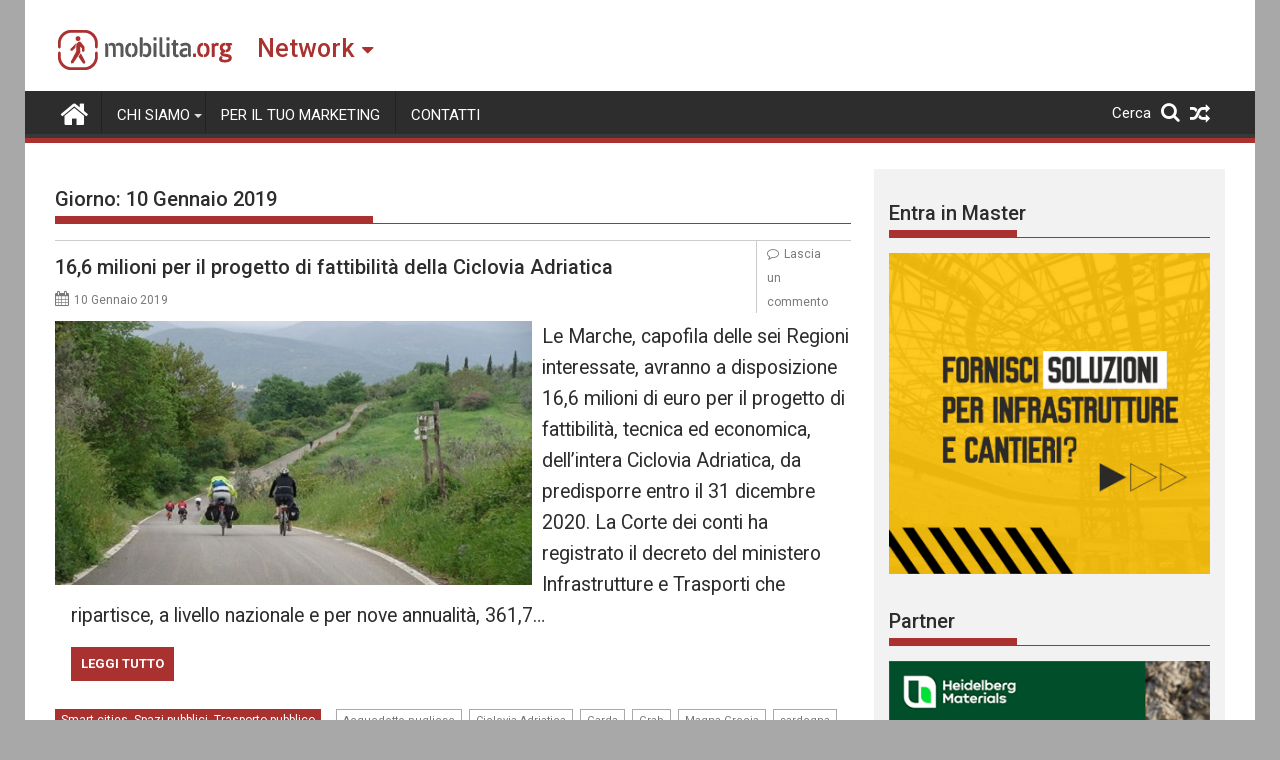

--- FILE ---
content_type: text/html; charset=UTF-8
request_url: https://mobilita.org/2019/01/10/
body_size: 17075
content:
<!DOCTYPE html><html lang="it-IT" itemscope itemtype="https://schema.org/WebSite">
        	<head>

		        <meta charset="UTF-8">
        <meta name="viewport" content="width=device-width, initial-scale=1">
        <link rel="profile" href="https://gmpg.org/xfn/11">
        <link rel="pingback" href="https://mobilita.org/xmlrpc.php">
        		<style type="text/css">
					.heateor_sss_button_instagram span.heateor_sss_svg,a.heateor_sss_instagram span{background:radial-gradient(circle at 30% 107%,#fdf497 0,#fdf497 5%,#fd5949 45%,#d6249f 60%,#285aeb 90%)}
											.heateor_sss_horizontal_sharing .heateor_sss_svg,.heateor_sss_standard_follow_icons_container .heateor_sss_svg{
							color: #fff;
						border-width: 0px;
			border-style: solid;
			border-color: transparent;
		}
					.heateor_sss_horizontal_sharing .heateorSssTCBackground{
				color:#666;
			}
					.heateor_sss_horizontal_sharing span.heateor_sss_svg:hover,.heateor_sss_standard_follow_icons_container span.heateor_sss_svg:hover{
						border-color: transparent;
		}
		.heateor_sss_vertical_sharing span.heateor_sss_svg,.heateor_sss_floating_follow_icons_container span.heateor_sss_svg{
							color: #fff;
						border-width: 0px;
			border-style: solid;
			border-color: transparent;
		}
				.heateor_sss_vertical_sharing .heateorSssTCBackground{
			color:#666;
		}
						.heateor_sss_vertical_sharing span.heateor_sss_svg:hover,.heateor_sss_floating_follow_icons_container span.heateor_sss_svg:hover{
						border-color: transparent;
		}
		@media screen and (max-width:783px) {.heateor_sss_vertical_sharing{display:none!important}}@media screen and (max-width:783px) {.heateor_sss_floating_follow_icons_container{display:none!important}}div.heateor_sss_mobile_footer{display:none;}@media screen and (max-width:783px){div.heateor_sss_bottom_sharing .heateorSssTCBackground{background-color:white}div.heateor_sss_bottom_sharing{width:100%!important;left:0!important;}div.heateor_sss_bottom_sharing a{width:11.111111111111% !important;}div.heateor_sss_bottom_sharing .heateor_sss_svg{width: 100% !important;}div.heateor_sss_bottom_sharing div.heateorSssTotalShareCount{font-size:1em!important;line-height:28px!important}div.heateor_sss_bottom_sharing div.heateorSssTotalShareText{font-size:.7em!important;line-height:0px!important}div.heateor_sss_mobile_footer{display:block;height:40px;}.heateor_sss_bottom_sharing{padding:0!important;display:block!important;width:auto!important;bottom:-2px!important;top: auto!important;}.heateor_sss_bottom_sharing .heateor_sss_square_count{line-height:inherit;}.heateor_sss_bottom_sharing .heateorSssSharingArrow{display:none;}.heateor_sss_bottom_sharing .heateorSssTCBackground{margin-right:1.1em!important}}		</style>
		<meta name='robots' content='noindex, follow' />

	<!-- This site is optimized with the Yoast SEO plugin v17.6 - https://yoast.com/wordpress/plugins/seo/ -->
	<title>10 Gennaio 2019 - Mobilita.org</title>
	<meta property="og:locale" content="it_IT" />
	<meta property="og:type" content="website" />
	<meta property="og:title" content="10 Gennaio 2019 - Mobilita.org" />
	<meta property="og:url" content="https://mobilita.org/2019/01/10/" />
	<meta property="og:site_name" content="Mobilita.org" />
	<meta name="twitter:card" content="summary_large_image" />
	<script type="application/ld+json" class="yoast-schema-graph">{"@context":"https://schema.org","@graph":[{"@type":"Organization","@id":"https://mobilita.org/#organization","name":"Mobilita.org","url":"https://mobilita.org/","sameAs":["https://www.facebook.com/mobilita.org"],"logo":{"@type":"ImageObject","@id":"https://mobilita.org/#logo","inLanguage":"it-IT","url":"https://mobilita.org/wp-content/uploads/2021/11/mobilita.logo_.png","contentUrl":"https://mobilita.org/wp-content/uploads/2021/11/mobilita.logo_.png","width":180,"height":50,"caption":"Mobilita.org"},"image":{"@id":"https://mobilita.org/#logo"}},{"@type":"WebSite","@id":"https://mobilita.org/#website","url":"https://mobilita.org/","name":"Mobilita.org","description":"Infrastrutture, progetti, mobilit\u00e0, smart cities, costruzioni","publisher":{"@id":"https://mobilita.org/#organization"},"potentialAction":[{"@type":"SearchAction","target":{"@type":"EntryPoint","urlTemplate":"https://mobilita.org/?s={search_term_string}"},"query-input":"required name=search_term_string"}],"inLanguage":"it-IT"},{"@type":"CollectionPage","@id":"https://mobilita.org/2019/01/10/#webpage","url":"https://mobilita.org/2019/01/10/","name":"10 Gennaio 2019 - Mobilita.org","isPartOf":{"@id":"https://mobilita.org/#website"},"breadcrumb":{"@id":"https://mobilita.org/2019/01/10/#breadcrumb"},"inLanguage":"it-IT","potentialAction":[{"@type":"ReadAction","target":["https://mobilita.org/2019/01/10/"]}]},{"@type":"BreadcrumbList","@id":"https://mobilita.org/2019/01/10/#breadcrumb","itemListElement":[{"@type":"ListItem","position":1,"name":"Home","item":"https://mobilita.org/"},{"@type":"ListItem","position":2,"name":"Archivi per 10 Gennaio 2019"}]}]}</script>
	<!-- / Yoast SEO plugin. -->


<link rel='dns-prefetch' href='//mobilita.org' />
<link rel='dns-prefetch' href='//www.googletagmanager.com' />
<link rel='dns-prefetch' href='//fonts.googleapis.com' />
<link rel='dns-prefetch' href='//s.w.org' />
<link rel='dns-prefetch' href='//pagead2.googlesyndication.com' />
<link rel="alternate" type="application/rss+xml" title="Mobilita.org &raquo; Feed" href="https://mobilita.org/feed/" />
<link rel="alternate" type="application/rss+xml" title="Mobilita.org &raquo; Feed dei commenti" href="https://mobilita.org/comments/feed/" />
		<script type="25e581e9ad426ebfc07ea710-text/javascript">
			window._wpemojiSettings = {"baseUrl":"https:\/\/s.w.org\/images\/core\/emoji\/13.1.0\/72x72\/","ext":".png","svgUrl":"https:\/\/s.w.org\/images\/core\/emoji\/13.1.0\/svg\/","svgExt":".svg","source":{"concatemoji":"https:\/\/mobilita.org\/wp-includes\/js\/wp-emoji-release.min.js?ver=5.8.2"}};
			!function(e,a,t){var n,r,o,i=a.createElement("canvas"),p=i.getContext&&i.getContext("2d");function s(e,t){var a=String.fromCharCode;p.clearRect(0,0,i.width,i.height),p.fillText(a.apply(this,e),0,0);e=i.toDataURL();return p.clearRect(0,0,i.width,i.height),p.fillText(a.apply(this,t),0,0),e===i.toDataURL()}function c(e){var t=a.createElement("script");t.src=e,t.defer=t.type="text/javascript",a.getElementsByTagName("head")[0].appendChild(t)}for(o=Array("flag","emoji"),t.supports={everything:!0,everythingExceptFlag:!0},r=0;r<o.length;r++)t.supports[o[r]]=function(e){if(!p||!p.fillText)return!1;switch(p.textBaseline="top",p.font="600 32px Arial",e){case"flag":return s([127987,65039,8205,9895,65039],[127987,65039,8203,9895,65039])?!1:!s([55356,56826,55356,56819],[55356,56826,8203,55356,56819])&&!s([55356,57332,56128,56423,56128,56418,56128,56421,56128,56430,56128,56423,56128,56447],[55356,57332,8203,56128,56423,8203,56128,56418,8203,56128,56421,8203,56128,56430,8203,56128,56423,8203,56128,56447]);case"emoji":return!s([10084,65039,8205,55357,56613],[10084,65039,8203,55357,56613])}return!1}(o[r]),t.supports.everything=t.supports.everything&&t.supports[o[r]],"flag"!==o[r]&&(t.supports.everythingExceptFlag=t.supports.everythingExceptFlag&&t.supports[o[r]]);t.supports.everythingExceptFlag=t.supports.everythingExceptFlag&&!t.supports.flag,t.DOMReady=!1,t.readyCallback=function(){t.DOMReady=!0},t.supports.everything||(n=function(){t.readyCallback()},a.addEventListener?(a.addEventListener("DOMContentLoaded",n,!1),e.addEventListener("load",n,!1)):(e.attachEvent("onload",n),a.attachEvent("onreadystatechange",function(){"complete"===a.readyState&&t.readyCallback()})),(n=t.source||{}).concatemoji?c(n.concatemoji):n.wpemoji&&n.twemoji&&(c(n.twemoji),c(n.wpemoji)))}(window,document,window._wpemojiSettings);
		</script>
		<style type="text/css">
img.wp-smiley,
img.emoji {
	display: inline !important;
	border: none !important;
	box-shadow: none !important;
	height: 1em !important;
	width: 1em !important;
	margin: 0 .07em !important;
	vertical-align: -0.1em !important;
	background: none !important;
	padding: 0 !important;
}
</style>
	<link rel='stylesheet' id='wp-block-library-css'  href='https://mobilita.org/wp-includes/css/dist/block-library/style.min.css?ver=5.8.2' type='text/css' media='all' />
<style id='wp-block-library-theme-inline-css' type='text/css'>
#start-resizable-editor-section{display:none}.wp-block-audio figcaption{color:#555;font-size:13px;text-align:center}.is-dark-theme .wp-block-audio figcaption{color:hsla(0,0%,100%,.65)}.wp-block-code{font-family:Menlo,Consolas,monaco,monospace;color:#1e1e1e;padding:.8em 1em;border:1px solid #ddd;border-radius:4px}.wp-block-embed figcaption{color:#555;font-size:13px;text-align:center}.is-dark-theme .wp-block-embed figcaption{color:hsla(0,0%,100%,.65)}.blocks-gallery-caption{color:#555;font-size:13px;text-align:center}.is-dark-theme .blocks-gallery-caption{color:hsla(0,0%,100%,.65)}.wp-block-image figcaption{color:#555;font-size:13px;text-align:center}.is-dark-theme .wp-block-image figcaption{color:hsla(0,0%,100%,.65)}.wp-block-pullquote{border-top:4px solid;border-bottom:4px solid;margin-bottom:1.75em;color:currentColor}.wp-block-pullquote__citation,.wp-block-pullquote cite,.wp-block-pullquote footer{color:currentColor;text-transform:uppercase;font-size:.8125em;font-style:normal}.wp-block-quote{border-left:.25em solid;margin:0 0 1.75em;padding-left:1em}.wp-block-quote cite,.wp-block-quote footer{color:currentColor;font-size:.8125em;position:relative;font-style:normal}.wp-block-quote.has-text-align-right{border-left:none;border-right:.25em solid;padding-left:0;padding-right:1em}.wp-block-quote.has-text-align-center{border:none;padding-left:0}.wp-block-quote.is-large,.wp-block-quote.is-style-large{border:none}.wp-block-search .wp-block-search__label{font-weight:700}.wp-block-group.has-background{padding:1.25em 2.375em;margin-top:0;margin-bottom:0}.wp-block-separator{border:none;border-bottom:2px solid;margin-left:auto;margin-right:auto;opacity:.4}.wp-block-separator:not(.is-style-wide):not(.is-style-dots){width:100px}.wp-block-separator.has-background:not(.is-style-dots){border-bottom:none;height:1px}.wp-block-separator.has-background:not(.is-style-wide):not(.is-style-dots){height:2px}.wp-block-table thead{border-bottom:3px solid}.wp-block-table tfoot{border-top:3px solid}.wp-block-table td,.wp-block-table th{padding:.5em;border:1px solid;word-break:normal}.wp-block-table figcaption{color:#555;font-size:13px;text-align:center}.is-dark-theme .wp-block-table figcaption{color:hsla(0,0%,100%,.65)}.wp-block-video figcaption{color:#555;font-size:13px;text-align:center}.is-dark-theme .wp-block-video figcaption{color:hsla(0,0%,100%,.65)}.wp-block-template-part.has-background{padding:1.25em 2.375em;margin-top:0;margin-bottom:0}#end-resizable-editor-section{display:none}
</style>
<link rel='stylesheet' id='better-recent-comments-css'  href='https://mobilita.org/wp-content/plugins/better-recent-comments/assets/css/better-recent-comments.min.css?ver=5.8.2' type='text/css' media='all' />
<link rel='stylesheet' id='catch-infinite-scroll-css'  href='https://mobilita.org/wp-content/plugins/catch-infinite-scroll/public/css/catch-infinite-scroll-public.css?ver=1.9' type='text/css' media='all' />
<link rel='stylesheet' id='wpos-magnific-style-css'  href='https://mobilita.org/wp-content/plugins/meta-slider-and-carousel-with-lightbox/assets/css/magnific-popup.css?ver=1.9' type='text/css' media='all' />
<link rel='stylesheet' id='wpos-slick-style-css'  href='https://mobilita.org/wp-content/plugins/meta-slider-and-carousel-with-lightbox/assets/css/slick.css?ver=1.9' type='text/css' media='all' />
<link rel='stylesheet' id='wp-igsp-public-css-css'  href='https://mobilita.org/wp-content/plugins/meta-slider-and-carousel-with-lightbox/assets/css/wp-igsp-public.css?ver=1.9' type='text/css' media='all' />
<link rel='stylesheet' id='mc4wp-form-basic-css'  href='https://mobilita.org/wp-content/plugins/mailchimp-for-wp/assets/css/form-basic.css?ver=4.9.21' type='text/css' media='all' />
<link rel='stylesheet' id='Roboto-css'  href='//fonts.googleapis.com/css?family=Roboto&#038;ver=5.8.2' type='text/css' media='all' />
<link rel='stylesheet' id='supermag-googleapis-css'  href='//fonts.googleapis.com/css?family=Oswald%3A300%2C400%2C700%7CRoboto%3A300italic%2C400%2C500%2C700&#038;ver=4.0.3' type='text/css' media='all' />
<link rel='stylesheet' id='bxslider-css'  href='https://mobilita.org/wp-content/themes/supermagpro/assets/library/bxslider/css/jquery.bxslider.min.css?ver=4.2.6' type='text/css' media='all' />
<link rel='stylesheet' id='mCustomScrollbar-css'  href='https://mobilita.org/wp-content/themes/supermagpro/assets/library/malihu-custom-scrollbar/jquery.mCustomScrollbar.min.css?ver=3.0.9' type='text/css' media='all' />
<link rel='stylesheet' id='font-awesome-css'  href='https://mobilita.org/wp-content/themes/supermagpro/assets/library/Font-Awesome/css/font-awesome.min.css?ver=4.7.0' type='text/css' media='all' />
<link rel='stylesheet' id='supermag-style-css'  href='https://mobilita.org/wp-content/themes/supermagpro/style.css?ver=1.2.3.3' type='text/css' media='all' />
<style id='supermag-style-inline-css' type='text/css'>

        .site-title,
        .site-title a{
            font-family: 'Roboto';
        }
        .site-description,
        .site-description a{
            font-family: 'Roboto';
        }
        .main-navigation .acmethemes-nav a{
            font-family: 'Roboto';
        }
        h1, h1 a,
        h2, h2 a,
        h3, h3 a,
        h4, h4 a,
        h5, h5 a,
        h6, h6 a {
            font-family: 'Roboto';
        }
        body, p {
            font-family: 'Roboto';
        }
        .site-title,
        .site-title a{
            color: #a93230;
        }
        .site-title:hover,
        .site-title a:hover{
            color: #2d2d2d;
        }
        .site-description,
        .site-description a{
            color: #7a7a7a;
        }
        h1, h1 a,
        h2, h2 a,
        h3, h3 a,
        h4, h4 a,
        h5, h5 a,
        h6, h6 a {
            color: #2d2d2d;
        }
         .entry-content p,.details{
            color: #2d2d2d;
        }
        .comment-form .form-submit input,
        .read-more,
        .bn-title,
        .home-icon.front_page_on,
        .slider-section .cat-links a,
        .gallery-carousel .mCSB_scrollTools .mCSB_dragger .mCSB_dragger_bar,
        #calendar_wrap #wp-calendar #today,
        #calendar_wrap #wp-calendar #today a,
        .wpcf7-form input.wpcf7-submit:hover,
        .breadcrumb{
            background: #a93230;
        }
         .breadcrumb::after {
            border-left: 5px solid #a93230;
        }
        .rtl .breadcrumb::after {
            border-right: 5px solid #a93230;
            border-left: medium none;
        }
         .header-wrapper #site-navigation{
            border-bottom: 5px solid #a93230;
        }
        .search-block input#menu-search,
        .widget_search input#s,
        .slicknav_btn.slicknav_open,
        .footer-wrapper .bn-title,
        .gallery-carousel  li:hover img,
        .page-numbers:hover,
        .page-numbers:focus, .page-numbers.current,
        .wpcf7-form input.wpcf7-submit{
            border: 1px solid #a93230;
        }
         .footer-wrapper .border{
            border-top: 1px solid #a93230;
        }
        .socials a:hover,
        .search-block #searchsubmit,
        .widget_search #searchsubmit,
        .slider-section .bx-controls-direction a,
        .sm-up:hover,
        .sm-tabs-title .single-tab-title.opened,
        .page-numbers,
        .wpcf7-form input.wpcf7-submit{
            color: #a93230;
        }
         .sm-tabs-title .single-tab-title.opened::after{
            border-color: #a93230 transparent;
        }
        .slicknav_btn.slicknav_open:before{
            background: none repeat scroll 0 0 #a93230;
            box-shadow: 0 6px 0 0 #a93230, 0 12px 0 0 #a93230;
        }
        .besides-slider .beside-post{
            border-bottom: 3px solid #a93230;
        }
        .widget-title,
            .footer-wrapper,
            .page-header .page-title,
            .single .entry-header .entry-title,
            .page .entry-header .entry-title
            {
            border-bottom: 1px solid #a93230;
        }
        .footer-wrapper .bn-title:before,
        .widget-title:before,
            .page-header .page-title:before,
            .single .entry-header .entry-title:before,
            .page .entry-header .entry-title:before
            {
            border-bottom: 7px solid #a93230;
        }
        .active img{
            border: 2px solid #a93230;
        }
        .comment-form .form-submit input:hover,
        .slider-section .cat-links a:hover,
        .read-more:hover,
        .slider-section .bx-controls-direction a,
        .sm-up-container,
        .gallery-carousel .mCSB_container{
            background:#3d3d3d;
        }
        .gallery-carousel  li img {
            border:1px solid #3d3d3d;
        }
        .entry-content a{
            color: #2d2d2d;
        }
        a:hover,
        .nav-links a:hover,
        #supermag-breadcrumbs a:hover,
        .bn-content a:hover,
        .slider-section .slide-title:hover,
        .feature-side-slider .post-title a:hover,
        .slider-feature-wrap a:hover,
        .feature-side-slider .beside-post:hover .beside-caption a,
        .featured-desc a:hover h4,
        .featured-desc .above-entry-meta span:hover{
            color: #a93230;
        }
        .nav-links .nav-previous a:hover, .nav-links .nav-next a:hover{
            border-top: 1px solid #a93230;
        }
         .posted-on a,
         .posted-on i,
        .author.vcard a,
        .author.vcard i,
        .comments-link a,
        .comments-link i,
        .edit-link a,
        .edit-link i,
        .cat-links a,
        .cat-links i,
        .tags-links a,
        .tags-links i,
        .byline a,
        .byline i{
            color: #7a7a7a;
        }
        .posted-on:hover i,
        .posted-on:hover a,
        .author.vcard:hover,
        .author.vcard:hover a,
        .author.vcard:hover i,
        .comments-link:hover a,
        .comments-link:hover i,
        .cat-links:hover a,
        .cat-links:hover i,
        .edit-link:hover a,
        .edit-link:hover i,
        .tags-links:hover a,
        .tags-links:hover i,
        .byline:hover a,
        .byline:hover i
        {
            color: #a93230;
        }
        .top-header-section,
        .top-header-section .wrapper{
            background: #2d2d2d;
        }
        .header-wrapper,
        .no-header-bn {
            background: #ffffff;
        }
        .header-wrapper #site-navigation,
        .header-wrapper .supermag_mega_menu.menu .mega-sub-menu li.menu-item-inner-mega .supermag-mega-menu-cat-wrap a,
        .header-wrapper .supermag_mega_menu.menu .mega-sub-menu li.menu-item a,
        .mega-sub-menu .supermag-mega-menu-cat-wrap,
        .header-wrapper ul.sub-menu.mega-sub-menu,
        .slicknav_btn,
        .header-wrapper .main-navigation .slicknav_nav ul.sub-menu,
        .header-wrapper .main-navigation ul ul.sub-menu li,
        .header-wrapper .supermag_mega_menu.menu .mega-sub-menu li.menu-item-inner-mega .supermag-mega-menu-cat-wrap a{
            background: #2d2d2d;
        }
        .header-wrapper .menu > li.current-menu-item > a,
        .header-wrapper .menu > li.current-menu-parent a,
        .header-wrapper .menu > li.current_page_parent a,
        .header-wrapper .menu > li.current_page_ancestor a,
        .header-wrapper .menu > li.current-menu-item > a:before,
        .header-wrapper .menu > li.current-menu-parent > a:before,
        .header-wrapper .menu > li.current_page_parent > a:before,
        .header-wrapper .menu > li.current_page_ancestor > a:before{
            background: #4db2ec;
        }
        .slicknav_nav li:hover > a,
        .slicknav_nav li.current-menu-ancestor  a,
        .slicknav_nav li.current-menu-item  > a,
        .slicknav_nav li.current_page_item a,
        .slicknav_nav li.current_page_item .slicknav_item span,
        .mega-sub-menu .mega-active-cat{
            color: #4db2ec;
        }
        .supermag-mega-menu-con-wrap,
        .header-wrapper .menu li:hover > a,
        .header-wrapper .supermag_mega_menu.menu .mega-sub-menu li.menu-item-inner-mega .supermag-mega-menu-cat-wrap a.mega-active-cat{
            background: #4db2ec;
        }
        .supermag_mega_menu .header-wrapper .main-navigation ul ul.sub-menu li:hover > a,
        .icon-menu:hover,
        .header-wrapper .supermag_mega_menu.menu .mega-sub-menu li.menu-item a:hover,
        .slicknav_nav li .slicknav_item:hover a{
            color:#4db2ec;
        }
        @media screen and (max-width:992px){
            .supermag-mega-menu-con-wrap,
            .header-wrapper .supermag_mega_menu.menu .mega-sub-menu li.menu-item-inner-mega .supermag-mega-menu-cat-wrap a.mega-active-cat{
                background:#2d2d2d;
            }
        }
        @media screen and (max-width:639px){
            .mega-sub-menu .menu-post-block h2 a:hover {
                color: #4db2ec;
            }
        }
       .header-wrapper .menu li a{
            color: #FFFFFF;
        }
       .header-wrapper #site-navigation{
            box-shadow: -1px -5px 0 -1px #393939 inset;
        }
       #supermag-breadcrumbs{
            background: #f2f2f2;
        }
       .secondary-sidebar .widget-area.sidebar{
            background: #f2f2f2;
        }
       .footer-wrapper,
       .wrapper.footer-wrapper{
            background: #2d2d2d;
        }
       .footer-wrapper .widget-title,
        .footer-wrapper h1, .footer-wrapper h1 a,
        .footer-wrapper h2, .footer-wrapper h2 a,
        .footer-wrapper h3, .footer-wrapper h3 a,
        .footer-wrapper h4, .footer-wrapper h4 a,
        .footer-wrapper h5, .footer-wrapper h5 a,
        .footer-wrapper h6, .footer-wrapper h6 a{
            color: #ffffff;
        }
       .footer-wrapper,
        .footer-wrapper .featured-desc .above-entry-meta,
        .footer-wrapper .entry-content p,.footer-wrapper .details{
            color: #ffffff;
        }
       .footer-wrapper a,
         .footer-wrapper .featured-desc .above-entry-meta i{
             color: #ffffff;
         }
       .footer-wrapper a:hover,
        .footer-sidebar .featured-desc .above-entry-meta a:hover {
            color: #4db2ec;
        }
                    .cat-links .at-cat-item-3{
                    background: #a93230!important;
                    color : #fff!important;
                    }
                    
                    .cat-links .at-cat-item-3:hover{
                    background: #2d2d2d!important;
                    color : #fff!important;
                    }
                    
                    .cat-links .at-cat-item-4{
                    background: #a93230!important;
                    color : #fff!important;
                    }
                    
                    .cat-links .at-cat-item-4:hover{
                    background: #2d2d2d!important;
                    color : #fff!important;
                    }
                    
                    .cat-links .at-cat-item-6{
                    background: #a93230!important;
                    color : #fff!important;
                    }
                    
                    .at-cat-color-wrap-6 .widget-title::before,
                    body.category-6 .page-header .page-title::before
                    {
                     border-bottom: 7px solid #a93230;
                    }
                    
                    .at-cat-color-wrap-6 .widget-title,
                     body.category-6 .page-header .page-title
                    {
                     border-bottom: 1px solid #a93230;
                    }
                    .cat-links .at-cat-item-6:hover{
                    background: #2d2d2d!important;
                    color : #fff!important;
                    }
                    
                    .cat-links .at-cat-item-7{
                    background: #a93230!important;
                    color : #fff!important;
                    }
                    
                    .cat-links .at-cat-item-7:hover{
                    background: #2d2d2d!important;
                    color : #fff!important;
                    }
                    
                    .cat-links .at-cat-item-8{
                    background: #a93230!important;
                    color : #fff!important;
                    }
                    
                    .at-cat-color-wrap-8 .widget-title::before,
                    body.category-8 .page-header .page-title::before
                    {
                     border-bottom: 7px solid #a93230;
                    }
                    
                    .at-cat-color-wrap-8 .widget-title,
                     body.category-8 .page-header .page-title
                    {
                     border-bottom: 1px solid #a93230;
                    }
                    .cat-links .at-cat-item-8:hover{
                    background: #2d2d2d!important;
                    color : #fff!important;
                    }
                    
                    .cat-links .at-cat-item-9{
                    background: #a93230!important;
                    color : #fff!important;
                    }
                    
                    .at-cat-color-wrap-9 .widget-title::before,
                    body.category-9 .page-header .page-title::before
                    {
                     border-bottom: 7px solid #a93230;
                    }
                    
                    .at-cat-color-wrap-9 .widget-title,
                     body.category-9 .page-header .page-title
                    {
                     border-bottom: 1px solid #a93230;
                    }
                    .cat-links .at-cat-item-9:hover{
                    background: #2d2d2d!important;
                    color : #fff!important;
                    }
                    
                    .cat-links .at-cat-item-10{
                    background: #a93230!important;
                    color : #fff!important;
                    }
                    
                    .at-cat-color-wrap-10 .widget-title::before,
                    body.category-10 .page-header .page-title::before
                    {
                     border-bottom: 7px solid #a93230;
                    }
                    
                    .at-cat-color-wrap-10 .widget-title,
                     body.category-10 .page-header .page-title
                    {
                     border-bottom: 1px solid #a93230;
                    }
                    .cat-links .at-cat-item-10:hover{
                    background: #2d2d2d!important;
                    color : #fff!important;
                    }
                    
                    .cat-links .at-cat-item-11{
                    background: #a93230!important;
                    color : #fff!important;
                    }
                    
                    .at-cat-color-wrap-11 .widget-title::before,
                    body.category-11 .page-header .page-title::before
                    {
                     border-bottom: 7px solid #a93230;
                    }
                    
                    .at-cat-color-wrap-11 .widget-title,
                     body.category-11 .page-header .page-title
                    {
                     border-bottom: 1px solid #a93230;
                    }
                    .cat-links .at-cat-item-11:hover{
                    background: #2d2d2d!important;
                    color : #fff!important;
                    }
                    
                    .cat-links .at-cat-item-12{
                    background: #a93230!important;
                    color : #fff!important;
                    }
                    
                    .at-cat-color-wrap-12 .widget-title::before,
                    body.category-12 .page-header .page-title::before
                    {
                     border-bottom: 7px solid #a93230;
                    }
                    
                    .at-cat-color-wrap-12 .widget-title,
                     body.category-12 .page-header .page-title
                    {
                     border-bottom: 1px solid #a93230;
                    }
                    .cat-links .at-cat-item-12:hover{
                    background: #2d2d2d!important;
                    color : #fff!important;
                    }
                    
                    .cat-links .at-cat-item-14{
                    background: #a93230!important;
                    color : #fff!important;
                    }
                    
                    .cat-links .at-cat-item-14:hover{
                    background: #2d2d2d!important;
                    color : #fff!important;
                    }
                    
                    .cat-links .at-cat-item-15{
                    background: #a93230!important;
                    color : #fff!important;
                    }
                    
                    .cat-links .at-cat-item-15:hover{
                    background: #2d2d2d!important;
                    color : #fff!important;
                    }
                    
                    .cat-links .at-cat-item-16{
                    background: #a93230!important;
                    color : #fff!important;
                    }
                    
                    .cat-links .at-cat-item-16:hover{
                    background: #2d2d2d!important;
                    color : #fff!important;
                    }
                    
                    .cat-links .at-cat-item-935{
                    background: #a93230!important;
                    color : #fff!important;
                    }
                    
                    .cat-links .at-cat-item-935:hover{
                    background: #2d2d2d!important;
                    color : #fff!important;
                    }
                    
                    .cat-links .at-cat-item-958{
                    background: #a93230!important;
                    color : #fff!important;
                    }
                    
                    .cat-links .at-cat-item-958:hover{
                    background: #2d2d2d!important;
                    color : #fff!important;
                    }
                    
                    .cat-links .at-cat-item-3473{
                    background: #a93230!important;
                    color : #fff!important;
                    }
                    
                    .cat-links .at-cat-item-3473:hover{
                    background: #2d2d2d!important;
                    color : #fff!important;
                    }
                    
                    .cat-links .at-cat-item-3474{
                    background: #a93230!important;
                    color : #fff!important;
                    }
                    
                    .cat-links .at-cat-item-3474:hover{
                    background: #2d2d2d!important;
                    color : #fff!important;
                    }
                    
                    .cat-links .at-cat-item-3475{
                    background: #a93230!important;
                    color : #fff!important;
                    }
                    
                    .cat-links .at-cat-item-3475:hover{
                    background: #2d2d2d!important;
                    color : #fff!important;
                    }
                    
                    .cat-links .at-cat-item-3476{
                    background: #a93230!important;
                    color : #fff!important;
                    }
                    
                    .cat-links .at-cat-item-3476:hover{
                    background: #2d2d2d!important;
                    color : #fff!important;
                    }
                    
                    .cat-links .at-cat-item-3477{
                    background: #a93230!important;
                    color : #fff!important;
                    }
                    
                    .cat-links .at-cat-item-3477:hover{
                    background: #2d2d2d!important;
                    color : #fff!important;
                    }
                    
                    .cat-links .at-cat-item-3478{
                    background: #a93230!important;
                    color : #fff!important;
                    }
                    
                    .cat-links .at-cat-item-3478:hover{
                    background: #2d2d2d!important;
                    color : #fff!important;
                    }
                    
                    .cat-links .at-cat-item-3479{
                    background: #a93230!important;
                    color : #fff!important;
                    }
                    
                    .cat-links .at-cat-item-3479:hover{
                    background: #2d2d2d!important;
                    color : #fff!important;
                    }
                    
                    .cat-links .at-cat-item-3480{
                    background: #a93230!important;
                    color : #fff!important;
                    }
                    
                    .cat-links .at-cat-item-3480:hover{
                    background: #2d2d2d!important;
                    color : #fff!important;
                    }
                    
                    .cat-links .at-cat-item-3481{
                    background: #a93230!important;
                    color : #fff!important;
                    }
                    
                    .cat-links .at-cat-item-3481:hover{
                    background: #2d2d2d!important;
                    color : #fff!important;
                    }
                    
                    .cat-links .at-cat-item-3507{
                    background: #a93230!important;
                    color : #fff!important;
                    }
                    
                    .cat-links .at-cat-item-3507:hover{
                    background: #2d2d2d!important;
                    color : #fff!important;
                    }
                    
</style>
<link rel='stylesheet' id='supermag-block-front-styles-css'  href='https://mobilita.org/wp-content/themes/supermagpro/acmethemes/gutenberg/gutenberg-front.css?ver=1.0' type='text/css' media='all' />
<link rel='stylesheet' id='heateor_sss_frontend_css-css'  href='https://mobilita.org/wp-content/plugins/sassy-social-share/public/css/sassy-social-share-public.css?ver=3.3.31' type='text/css' media='all' />
<link rel='stylesheet' id='heateor_sss_sharing_default_svg-css'  href='https://mobilita.org/wp-content/plugins/sassy-social-share/admin/css/sassy-social-share-svg.css?ver=3.3.31' type='text/css' media='all' />
<script type="25e581e9ad426ebfc07ea710-text/javascript" src='https://mobilita.org/wp-includes/js/jquery/jquery.min.js?ver=3.6.0' id='jquery-core-js'></script>
<script type="25e581e9ad426ebfc07ea710-text/javascript" src='https://mobilita.org/wp-includes/js/jquery/jquery-migrate.min.js?ver=3.3.2' id='jquery-migrate-js'></script>
<script type="25e581e9ad426ebfc07ea710-text/javascript" id='catch-infinite-scroll-js-extra'>
/* <![CDATA[ */
var selector = {"jetpack_enabled":"","image":"https:\/\/mobilita.org\/wp-content\/plugins\/catch-infinite-scroll\/image\/loader.gif","load_more_text":"Carica altri contenuti","finish_text":"Nessun altro contenuto da mostrare","event":"click","navigationSelector":"nav.navigation, nav#nav-below","nextSelector":"nav.navigation .nav-links a.next, nav.navigation .nav-links .nav-previous a, nav#nav-below .nav-previous a","contentSelector":"main","itemSelector":"article.status-publish","type":"post","theme":"supermagpro"};
/* ]]> */
</script>
<script type="25e581e9ad426ebfc07ea710-text/javascript" src='https://mobilita.org/wp-content/plugins/catch-infinite-scroll/public/js/catch-infinite-scroll-public.js?ver=1.9' id='catch-infinite-scroll-js'></script>
<!--[if lt IE 9]>
<script type='text/javascript' src='https://mobilita.org/wp-content/themes/supermagpro/assets/library/html5shiv/html5shiv.min.js?ver=3.7.3' id='html5shiv-js'></script>
<![endif]-->
<!--[if lt IE 9]>
<script type='text/javascript' src='https://mobilita.org/wp-content/themes/supermagpro/assets/library/respond/respond.min.js?ver=1.4.2' id='respond-js'></script>
<![endif]-->

<!-- Google Analytics snippet added by Site Kit -->
<script type="25e581e9ad426ebfc07ea710-text/javascript" src='https://www.googletagmanager.com/gtag/js?id=UA-61531057-1' id='google_gtagjs-js' async></script>
<script type="25e581e9ad426ebfc07ea710-text/javascript" id='google_gtagjs-js-after'>
window.dataLayer = window.dataLayer || [];function gtag(){dataLayer.push(arguments);}
gtag('set', 'linker', {"domains":["mobilita.org"]} );
gtag("js", new Date());
gtag("set", "developer_id.dZTNiMT", true);
gtag("config", "UA-61531057-1", {"anonymize_ip":true});
gtag("config", "G-J9TMXDDM84");
</script>

<!-- End Google Analytics snippet added by Site Kit -->

<!-- OG: 3.1.3 -->
<meta property="og:image" content="https://mobilita.org/wp-content/uploads/2021/11/favicon-mobilita.png" /><meta property="og:type" content="website" /><meta property="og:locale" content="it_IT" /><meta property="og:site_name" content="Mobilita.org" /><meta property="og:url" content="https://mobilita.org/2019/01/10/" /><meta property="og:title" content="10 Gennaio 2019 &#8211; Mobilita.org" />

<meta property="twitter:partner" content="ogwp" /><meta property="twitter:title" content="10 Gennaio 2019 &#8211; Mobilita.org" /><meta property="twitter:url" content="https://mobilita.org/2019/01/10/" />
<meta itemprop="image" content="https://mobilita.org/wp-content/uploads/2021/11/favicon-mobilita.png" /><meta itemprop="name" content="10 Gennaio 2019 &#8211; Mobilita.org" /><meta itemprop="headline" content="10 Gennaio 2019 &#8211; Mobilita.org" />
<!-- /OG -->

<link rel="https://api.w.org/" href="https://mobilita.org/wp-json/" /><link rel="EditURI" type="application/rsd+xml" title="RSD" href="https://mobilita.org/xmlrpc.php?rsd" />
<link rel="wlwmanifest" type="application/wlwmanifest+xml" href="https://mobilita.org/wp-includes/wlwmanifest.xml" /> 
<meta name="generator" content="WordPress 5.8.2" />
<meta name="generator" content="Site Kit by Google 1.46.0" />
<!-- Google AdSense snippet added by Site Kit -->
<meta name="google-adsense-platform-account" content="ca-host-pub-2644536267352236">
<meta name="google-adsense-platform-domain" content="sitekit.withgoogle.com">
<!-- End Google AdSense snippet added by Site Kit -->

<!-- Google AdSense snippet added by Site Kit -->
<script src="https://pagead2.googlesyndication.com/pagead/js/adsbygoogle.js?client=ca-pub-6527658034949926" crossorigin="anonymous" type="25e581e9ad426ebfc07ea710-text/javascript"></script>

<!-- End Google AdSense snippet added by Site Kit -->

<script type="25e581e9ad426ebfc07ea710-text/javascript" src='https://mobilita.org/wp-content/uploads/custom-css-js/51225.js?v=4214'></script>

<script type="25e581e9ad426ebfc07ea710-text/javascript" src='https://mobilita.org/wp-content/uploads/custom-css-js/51222.js?v=9699'></script>

<link rel='stylesheet' id='51251.css-css'  href='https://mobilita.org/wp-content/uploads/custom-css-js/51251.css?v=6913' type="text/css" media='all' />

<script type="25e581e9ad426ebfc07ea710-text/javascript" src='https://mobilita.org/wp-content/uploads/custom-css-js/51220.js?v=9761'></script>
<!-- start Simple Custom CSS and JS -->
<script type="25e581e9ad426ebfc07ea710-text/javascript">
var $=jQuery;

$(function(){
	$(".comment-form-url").html('<br><br>');
	$("#comment").prop("placeholder","Commento");
});

</script>
<!-- end Simple Custom CSS and JS -->

<link rel='stylesheet' id='51260.css-css'  href='https://mobilita.org/wp-content/uploads/custom-css-js/51260.css?v=5870' type="text/css" media='all' />
<!-- start Simple Custom CSS and JS -->
<style type="text/css">
 /* asdasd  */
</style>
<!-- end Simple Custom CSS and JS -->
<!-- start Simple Custom CSS and JS -->
<style type="text/css">
.site-footer .textwidget a{
	text-decoration: none !important;
}
</style>
<!-- end Simple Custom CSS and JS -->

<link rel='stylesheet' id='51539.css-css'  href='https://mobilita.org/wp-content/uploads/custom-css-js/51539.css?v=2958' type="text/css" media='all' />

<link rel='stylesheet' id='51449.css-css'  href='https://mobilita.org/wp-content/uploads/custom-css-js/51449.css?v=5960' type="text/css" media='all' />

<link rel='stylesheet' id='51440.css-css'  href='https://mobilita.org/wp-content/uploads/custom-css-js/51440.css?v=9811' type="text/css" media='all' />

<link rel='stylesheet' id='51419.css-css'  href='https://mobilita.org/wp-content/uploads/custom-css-js/51419.css?v=3396' type="text/css" media='all' />

<link rel='stylesheet' id='51413.css-css'  href='https://mobilita.org/wp-content/uploads/custom-css-js/51413.css?v=6756' type="text/css" media='all' />

<link rel='stylesheet' id='51406.css-css'  href='https://mobilita.org/wp-content/uploads/custom-css-js/51406.css?v=7003' type="text/css" media='all' />

<link rel='stylesheet' id='51366.css-css'  href='https://mobilita.org/wp-content/uploads/custom-css-js/51366.css?v=7815' type="text/css" media='all' />

<link rel='stylesheet' id='51345.css-css'  href='https://mobilita.org/wp-content/uploads/custom-css-js/51345.css?v=2798' type="text/css" media='all' />

<link rel='stylesheet' id='51289.css-css'  href='https://mobilita.org/wp-content/uploads/custom-css-js/51289.css?v=4457' type="text/css" media='all' />

<link rel='stylesheet' id='51280.css-css'  href='https://mobilita.org/wp-content/uploads/custom-css-js/51280.css?v=1375' type="text/css" media='all' />

<link rel='stylesheet' id='51274.css-css'  href='https://mobilita.org/wp-content/uploads/custom-css-js/51274.css?v=7519' type="text/css" media='all' />

<link rel='stylesheet' id='51271.css-css'  href='https://mobilita.org/wp-content/uploads/custom-css-js/51271.css?v=708' type="text/css" media='all' />

<link rel='stylesheet' id='51262.css-css'  href='https://mobilita.org/wp-content/uploads/custom-css-js/51262.css?v=3343' type="text/css" media='all' />

<link rel='stylesheet' id='51253.css-css'  href='https://mobilita.org/wp-content/uploads/custom-css-js/51253.css?v=2712' type="text/css" media='all' />

<link rel='stylesheet' id='51229.css-css'  href='https://mobilita.org/wp-content/uploads/custom-css-js/51229.css?v=3425' type="text/css" media='all' />

<link rel='stylesheet' id='47050.css-css'  href='https://mobilita.org/wp-content/uploads/custom-css-js/47050.css?v=4164' type="text/css" media='all' />

<link rel='stylesheet' id='46997.css-css'  href='https://mobilita.org/wp-content/uploads/custom-css-js/46997.css?v=9129' type="text/css" media='all' />

<link rel='stylesheet' id='46848.css-css'  href='https://mobilita.org/wp-content/uploads/custom-css-js/46848.css?v=3224' type="text/css" media='all' />

<link rel='stylesheet' id='46845.css-css'  href='https://mobilita.org/wp-content/uploads/custom-css-js/46845.css?v=2865' type="text/css" media='all' />

<link rel='stylesheet' id='46844.css-css'  href='https://mobilita.org/wp-content/uploads/custom-css-js/46844.css?v=6173' type="text/css" media='all' />

<link rel='stylesheet' id='46843.css-css'  href='https://mobilita.org/wp-content/uploads/custom-css-js/46843.css?v=2218' type="text/css" media='all' />

<link rel='stylesheet' id='46842.css-css'  href='https://mobilita.org/wp-content/uploads/custom-css-js/46842.css?v=4672' type="text/css" media='all' />

<link rel='stylesheet' id='46840.css-css'  href='https://mobilita.org/wp-content/uploads/custom-css-js/46840.css?v=4495' type="text/css" media='all' />

<link rel='stylesheet' id='46839.css-css'  href='https://mobilita.org/wp-content/uploads/custom-css-js/46839.css?v=6459' type="text/css" media='all' />

<link rel='stylesheet' id='46838.css-css'  href='https://mobilita.org/wp-content/uploads/custom-css-js/46838.css?v=8517' type="text/css" media='all' />

<script type="25e581e9ad426ebfc07ea710-text/javascript" src='https://mobilita.org/wp-content/uploads/custom-css-js/51184.js?v=549'></script>

<script type="25e581e9ad426ebfc07ea710-text/javascript" src='https://mobilita.org/wp-content/uploads/custom-css-js/51183.js?v=4843'></script>
<link href="https://cdnjs.cloudflare.com/ajax/libs/font-awesome/5.15.1/css/all.min.css" crossorigin="anonymous"><link rel="icon" href="https://mobilita.org/wp-content/uploads/2021/11/favicon-mobilita.png" sizes="32x32" />
<link rel="icon" href="https://mobilita.org/wp-content/uploads/2021/11/favicon-mobilita.png" sizes="192x192" />
<link rel="apple-touch-icon" href="https://mobilita.org/wp-content/uploads/2021/11/favicon-mobilita.png" />
<meta name="msapplication-TileImage" content="https://mobilita.org/wp-content/uploads/2021/11/favicon-mobilita.png" />
<style id="wpforms-css-vars-root">
				:root {
					--wpforms-field-border-radius: 3px;
--wpforms-field-border-style: solid;
--wpforms-field-border-size: 1px;
--wpforms-field-background-color: #ffffff;
--wpforms-field-border-color: rgba( 0, 0, 0, 0.25 );
--wpforms-field-border-color-spare: rgba( 0, 0, 0, 0.25 );
--wpforms-field-text-color: rgba( 0, 0, 0, 0.7 );
--wpforms-field-menu-color: #ffffff;
--wpforms-label-color: rgba( 0, 0, 0, 0.85 );
--wpforms-label-sublabel-color: rgba( 0, 0, 0, 0.55 );
--wpforms-label-error-color: #d63637;
--wpforms-button-border-radius: 3px;
--wpforms-button-border-style: none;
--wpforms-button-border-size: 1px;
--wpforms-button-background-color: #066aab;
--wpforms-button-border-color: #066aab;
--wpforms-button-text-color: #ffffff;
--wpforms-page-break-color: #066aab;
--wpforms-background-image: none;
--wpforms-background-position: center center;
--wpforms-background-repeat: no-repeat;
--wpforms-background-size: cover;
--wpforms-background-width: 100px;
--wpforms-background-height: 100px;
--wpforms-background-color: rgba( 0, 0, 0, 0 );
--wpforms-background-url: none;
--wpforms-container-padding: 0px;
--wpforms-container-border-style: none;
--wpforms-container-border-width: 1px;
--wpforms-container-border-color: #000000;
--wpforms-container-border-radius: 3px;
--wpforms-field-size-input-height: 43px;
--wpforms-field-size-input-spacing: 15px;
--wpforms-field-size-font-size: 16px;
--wpforms-field-size-line-height: 19px;
--wpforms-field-size-padding-h: 14px;
--wpforms-field-size-checkbox-size: 16px;
--wpforms-field-size-sublabel-spacing: 5px;
--wpforms-field-size-icon-size: 1;
--wpforms-label-size-font-size: 16px;
--wpforms-label-size-line-height: 19px;
--wpforms-label-size-sublabel-font-size: 14px;
--wpforms-label-size-sublabel-line-height: 17px;
--wpforms-button-size-font-size: 17px;
--wpforms-button-size-height: 41px;
--wpforms-button-size-padding-h: 15px;
--wpforms-button-size-margin-top: 10px;
--wpforms-container-shadow-size-box-shadow: none;

				}
			</style>
	</head>
<body class="archive date wp-custom-logo boxed-layout right-sidebar at-sticky-sidebar left-logo-right-ainfo group-blog">

        <div id="page" class="hfeed site">
            <a class="skip-link screen-reader-text" href="#content" title="link">Skip to content</a>
		        <header id="masthead" class="site-header">
            <div class="top-header-section clearfix">
                <div class="wrapper">
                     <div class="header-latest-posts float-left bn-title">mercoledì, Gennaio 28, 2026<div class='supermag-clock format-12'></div></div>                    <div class="right-header float-right">
                                            </div>
                </div>
            </div>
            <!-- .top-header-section -->
            <div class="header-wrapper clearfix">
                <div class="header-container">
	                
                    <div class="wrapper">
                        <div class="site-branding clearfix">
                                                        <div class="site-logo float-left">
                                <a href="https://mobilita.org/" class="custom-logo-link" rel="home"><img width="180" height="50" src="https://mobilita.org/wp-content/uploads/2021/02/mobilita.logo_.png" class="custom-logo" alt="Mobilita.org" /></a>                                        <p class="site-title">
                                            <a href="https://mobilita.org/" rel="home">Mobilita.org</a>
                                        </p>
                                                                    </div><!--site-logo-->
                                                        <div class="clearfix"></div>
                                                    </div>
                    </div>
	                                    <nav id="site-navigation" class="main-navigation  clearfix">
                        <div class="header-main-menu wrapper clearfix">
                                                            <div class="home-icon">
                                    <a href="https://mobilita.org/" title="Mobilita.org"><i class="fa fa-home"></i></a>
                                </div>
                                <div class="acmethemes-nav"><ul id="menu-menu-1" class="menu supermag_mega_menu"><li id="menu-item-93" class="menu-item menu-item-type-custom menu-item-object-custom menu-item-has-children menu-item-93"><a href="#">Chi siamo</a>
<ul class="sub-menu">
	<li id="menu-item-133" class="menu-item menu-item-type-post_type menu-item-object-page menu-item-133"><a href="https://mobilita.org/la-storia/">La storia</a></li>
	<li id="menu-item-94" class="menu-item menu-item-type-post_type menu-item-object-page menu-item-94"><a href="https://mobilita.org/chi-siamo/">Chi siamo</a></li>
</ul>
</li>
<li id="menu-item-22944" class="menu-item menu-item-type-post_type menu-item-object-page menu-item-22944"><a href="https://mobilita.org/pubblicita/">Per il tuo marketing</a></li>
<li id="menu-item-92" class="menu-item menu-item-type-post_type menu-item-object-page menu-item-92"><a href="https://mobilita.org/contatti/">Contatti</a></li>
</ul></div><div class="random-post">                                        <a title="How Do Current Events Affect the Transportation Industry?" href="https://mobilita.org/2022/02/01/how-do-current-events-affect-the-transportation-industry/">
                                            <i class="fa fa-random icon-menu"></i>
                                        </a>
                                        </div><a class="fa fa-search icon-menu search-icon-menu" href="#"></a><div class='menu-search-toggle'><div class='menu-search-inner'><div class="search-block">
    <form action="https://mobilita.org" class="searchform" id="searchform" method="get" role="search">
        <div>
            <label for="menu-search" class="screen-reader-text"></label>
                        <input type="text"  placeholder="Search"  id="menu-search" name="s" value="">
            <button class="fa fa-search" type="submit" id="searchsubmit"></button>
        </div>
    </form>
</div></div></div>                        </div>
                        <div class="responsive-slick-menu wrapper clearfix"></div>
                    </nav>
                    <!-- #site-navigation -->
	                                </div>
                <!-- .header-container -->
            </div>
            <!-- header-wrapper-->
        </header>
        <!-- #masthead -->
                <div class="wrapper content-wrapper clearfix">
            <div id="content" class="site-content">
        <div class='breadcrumbs init-animate clearfix'><span class='breadcrumb'>You are here</span><div id='supermag-breadcrumbs' class='clearfix'><div role="navigation" aria-label="Breadcrumbs" class="breadcrumb-trail breadcrumbs" itemprop="breadcrumb"><ul class="trail-items" itemscope itemtype="http://schema.org/BreadcrumbList"><meta name="numberOfItems" content="4" /><meta name="itemListOrder" content="Ascending" /><li itemprop="itemListElement" itemscope itemtype="http://schema.org/ListItem" class="trail-item trail-begin"><a href="https://mobilita.org/" rel="home" itemprop="item"><span itemprop="name">Home</span></a><meta itemprop="position" content="1" /></li><li itemprop="itemListElement" itemscope itemtype="http://schema.org/ListItem" class="trail-item"><a href="https://mobilita.org/2019/" itemprop="item"><span itemprop="name">2019</span></a><meta itemprop="position" content="2" /></li><li itemprop="itemListElement" itemscope itemtype="http://schema.org/ListItem" class="trail-item"><a href="https://mobilita.org/2019/01/" itemprop="item"><span itemprop="name">Gennaio</span></a><meta itemprop="position" content="3" /></li><li class="trail-item trail-end"><span><span>10</span></span></li></ul></div></div></div>	<div id="primary" class="content-area">
		<main id="main" class="site-main">
		
			<header class="page-header">
				<h1 class="page-title">Giorno: <span>10 Gennaio 2019</span></h1>			</header><!-- .page-header -->

			<article id="post-34051" class="post-34051 post type-post status-publish format-standard has-post-thumbnail hentry category-smart-cities category-spazi-pubblici category-trasporto-pubblico tag-acquedotto-pugliese tag-ciclovia-adriatica tag-garda tag-grab tag-magna-grecia tag-sardegna tag-sole tag-tirrenica tag-trieste-lignano-sabbiadoro tag-vento">
	<header class="entry-header">
		<h2 class="entry-title"><a href="https://mobilita.org/2019/01/10/166-milioni-per-il-progetto-di-fattibilita-della-ciclovia-adriatica/" rel="bookmark">16,6 milioni per il progetto di fattibilità della Ciclovia Adriatica</a></h2>			<div class="entry-meta">
				<span class="posted-on"><i class="fa fa-calendar"></i><a href="https://mobilita.org/2019/01/10/166-milioni-per-il-progetto-di-fattibilita-della-ciclovia-adriatica/" rel="bookmark"><time class="entry-date published updated" datetime="2019-01-10T16:23:06+01:00">10 Gennaio 2019</time></a></span>			</div><!-- .entry-meta -->
			</header><!-- .entry-header -->
			<div class="post-thumb">
			<a href="https://mobilita.org/2019/01/10/166-milioni-per-il-progetto-di-fattibilita-della-ciclovia-adriatica/" title="16,6 milioni per il progetto di fattibilità della Ciclovia Adriatica">
				<img width="660" height="365" src="https://mobilita.org/wp-content/uploads/2019/01/48679a1ffe3a86d8515a27746777036c_XL-660x365.jpg" class="attachment-medium size-medium wp-post-image" alt="" loading="lazy" />			</a>
		</div>
			<div class="entry-content ">
		<p>Le Marche, capofila delle sei Regioni interessate, avranno a disposizione 16,6 milioni di euro per il progetto di fattibilità, tecnica ed economica, dell’intera Ciclovia Adriatica, da predisporre entro il 31 dicembre 2020. La Corte dei conti ha registrato il decreto del ministero Infrastrutture e Trasporti che ripartisce, a livello nazionale e per nove annualità, 361,7&hellip;</p>
			<a class="read-more" href="https://mobilita.org/2019/01/10/166-milioni-per-il-progetto-di-fattibilita-della-ciclovia-adriatica/ ">
				Leggi tutto			</a>
			</div><!-- .entry-content -->
	    <footer class="entry-footer ">
		<span class="cat-links"><i class="fa fa-folder-o"></i><a href="https://mobilita.org/category/smart-cities/" rel="category tag">Smart cities</a>, <a href="https://mobilita.org/category/spazi-pubblici/" rel="category tag">Spazi pubblici</a>, <a href="https://mobilita.org/category/trasporto-pubblico/" rel="category tag">Trasporto pubblico</a></span><span class="tags-links"><i class="fa fa-tags"></i><a href="https://mobilita.org/tag/acquedotto-pugliese/" rel="tag">Acquedotto pugliese</a>, <a href="https://mobilita.org/tag/ciclovia-adriatica/" rel="tag">Ciclovia Adriatica</a>, <a href="https://mobilita.org/tag/garda/" rel="tag">Garda</a>, <a href="https://mobilita.org/tag/grab/" rel="tag">Grab</a>, <a href="https://mobilita.org/tag/magna-grecia/" rel="tag">Magna Grecia</a>, <a href="https://mobilita.org/tag/sardegna/" rel="tag">sardegna</a>, <a href="https://mobilita.org/tag/sole/" rel="tag">Sole</a>, <a href="https://mobilita.org/tag/tirrenica/" rel="tag">Tirrenica</a>, <a href="https://mobilita.org/tag/trieste-lignano-sabbiadoro/" rel="tag">Trieste-Lignano Sabbiadoro</a>, <a href="https://mobilita.org/tag/vento/" rel="tag">Vento</a></span><span class="comments-link"><i class="fa fa-comment-o"></i><a href="https://mobilita.org/2019/01/10/166-milioni-per-il-progetto-di-fattibilita-della-ciclovia-adriatica/#respond">Lascia un commento</a></span>    </footer><!-- .entry-footer -->
</article><!-- #post-## --><div class='clearfix'></div><article id="post-34047" class="post-34047 post type-post status-publish format-standard has-post-thumbnail hentry category-trasporto-pubblico tag-direttrice-adriatica tag-federconsumatori tag-trenitalia">
	<header class="entry-header">
		<h2 class="entry-title"><a href="https://mobilita.org/2019/01/10/treni-piu-veloci-sulla-direttrice-adriatica-gia-dalla-prossima-primavera/" rel="bookmark">Treni più veloci sulla direttrice Adriatica già dalla prossima primavera</a></h2>			<div class="entry-meta">
				<span class="posted-on"><i class="fa fa-calendar"></i><a href="https://mobilita.org/2019/01/10/treni-piu-veloci-sulla-direttrice-adriatica-gia-dalla-prossima-primavera/" rel="bookmark"><time class="entry-date published" datetime="2019-01-10T15:49:24+01:00">10 Gennaio 2019</time><time class="updated" datetime="2019-01-10T16:00:19+01:00">10 Gennaio 2019</time></a></span>			</div><!-- .entry-meta -->
			</header><!-- .entry-header -->
			<div class="post-thumb">
			<a href="https://mobilita.org/2019/01/10/treni-piu-veloci-sulla-direttrice-adriatica-gia-dalla-prossima-primavera/" title="Treni più veloci sulla direttrice Adriatica già dalla prossima primavera">
				<img width="660" height="365" src="https://mobilita.org/wp-content/uploads/2019/01/treno-660x365.jpeg" class="attachment-medium size-medium wp-post-image" alt="" loading="lazy" />			</a>
		</div>
			<div class="entry-content ">
		<p>Nella giornata di martedì 8 gennaio rappresentanti di Trenitalia e Federconsumatori si sono incontrati a Roma, nella sede centrale del Gruppo FS Italiane, per affrontare insieme alcune questioni che ruotano intorno al miglioramento dell’offerta ferroviaria lungo la Direttrice Adriatica. All’appuntamento, a cui ha partecipato anche il responsabile della mobilità della Regione Abruzzo, erano presenti dirigenti Trenitalia coordinati dal Direttore della Divisione&hellip;</p>
			<a class="read-more" href="https://mobilita.org/2019/01/10/treni-piu-veloci-sulla-direttrice-adriatica-gia-dalla-prossima-primavera/ ">
				Leggi tutto			</a>
			</div><!-- .entry-content -->
	    <footer class="entry-footer ">
		<span class="cat-links"><i class="fa fa-folder-o"></i><a href="https://mobilita.org/category/trasporto-pubblico/" rel="category tag">Trasporto pubblico</a></span><span class="tags-links"><i class="fa fa-tags"></i><a href="https://mobilita.org/tag/direttrice-adriatica/" rel="tag">direttrice Adriatica</a>, <a href="https://mobilita.org/tag/federconsumatori/" rel="tag">Federconsumatori</a>, <a href="https://mobilita.org/tag/trenitalia/" rel="tag">trenitalia</a></span><span class="comments-link"><i class="fa fa-comment-o"></i><a href="https://mobilita.org/2019/01/10/treni-piu-veloci-sulla-direttrice-adriatica-gia-dalla-prossima-primavera/#respond">Lascia un commento</a></span>    </footer><!-- .entry-footer -->
</article><!-- #post-## --><div class='clearfix'></div><article id="post-34043" class="post-34043 post type-post status-publish format-standard has-post-thumbnail hentry category-da-altre-citta category-infrastrutture tag-porto-savona tag-terminal-crociere">
	<header class="entry-header">
		<h2 class="entry-title"><a href="https://mobilita.org/2019/01/10/porto-savona-aggiudicati-i-lavori-alla-banchina-dedicata-al-terminal-crociere/" rel="bookmark">PORTO SAVONA | Aggiudicati i lavori alla banchina dedicata al terminal crociere</a></h2>			<div class="entry-meta">
				<span class="posted-on"><i class="fa fa-calendar"></i><a href="https://mobilita.org/2019/01/10/porto-savona-aggiudicati-i-lavori-alla-banchina-dedicata-al-terminal-crociere/" rel="bookmark"><time class="entry-date published updated" datetime="2019-01-10T12:55:51+01:00">10 Gennaio 2019</time></a></span>			</div><!-- .entry-meta -->
			</header><!-- .entry-header -->
			<div class="post-thumb">
			<a href="https://mobilita.org/2019/01/10/porto-savona-aggiudicati-i-lavori-alla-banchina-dedicata-al-terminal-crociere/" title="PORTO SAVONA | Aggiudicati i lavori alla banchina dedicata al terminal crociere">
				<img width="660" height="365" src="https://mobilita.org/wp-content/uploads/2019/01/dabc434549d80d8d09e61e03ac4a4c32_XL-660x365.jpg" class="attachment-medium size-medium wp-post-image" alt="" loading="lazy" />			</a>
		</div>
			<div class="entry-content ">
		<p>Sono stati aggiudicati i lavori relativi all’approfondimento della banchina principale del terminal crociere ( zone 8-9-10 del bacino di Savona), che porteranno il fondale utile di accosto da – 9 mt a – 11 mt L’importo a base d’appalto era stato fissato a 17 milioni di euro. Nella sessione pubblica conclusiva, convocata per giovedì scorso,&hellip;</p>
			<a class="read-more" href="https://mobilita.org/2019/01/10/porto-savona-aggiudicati-i-lavori-alla-banchina-dedicata-al-terminal-crociere/ ">
				Leggi tutto			</a>
			</div><!-- .entry-content -->
	    <footer class="entry-footer ">
		<span class="cat-links"><i class="fa fa-folder-o"></i><a href="https://mobilita.org/category/da-altre-citta/" rel="category tag">Da altre città</a>, <a href="https://mobilita.org/category/infrastrutture/" rel="category tag">Infrastrutture</a></span><span class="tags-links"><i class="fa fa-tags"></i><a href="https://mobilita.org/tag/porto-savona/" rel="tag">porto savona</a>, <a href="https://mobilita.org/tag/terminal-crociere/" rel="tag">terminal crociere</a></span><span class="comments-link"><i class="fa fa-comment-o"></i><a href="https://mobilita.org/2019/01/10/porto-savona-aggiudicati-i-lavori-alla-banchina-dedicata-al-terminal-crociere/#respond">Lascia un commento</a></span>    </footer><!-- .entry-footer -->
</article><!-- #post-## --><div class='clearfix'></div><article id="post-34039" class="post-34039 post type-post status-publish format-standard has-post-thumbnail hentry category-trasporto-pubblico tag-alitalia tag-compagnia-piu-puntuale tag-flightstats">
	<header class="entry-header">
		<h2 class="entry-title"><a href="https://mobilita.org/2019/01/10/alitalia-seconda-in-europa-per-puntualita-e-regolarita-nel-2018/" rel="bookmark">Alitalia: seconda in Europa per puntualità e regolarità nel 2018</a></h2>			<div class="entry-meta">
				<span class="posted-on"><i class="fa fa-calendar"></i><a href="https://mobilita.org/2019/01/10/alitalia-seconda-in-europa-per-puntualita-e-regolarita-nel-2018/" rel="bookmark"><time class="entry-date published updated" datetime="2019-01-10T12:30:15+01:00">10 Gennaio 2019</time></a></span>			</div><!-- .entry-meta -->
			</header><!-- .entry-header -->
			<div class="post-thumb">
			<a href="https://mobilita.org/2019/01/10/alitalia-seconda-in-europa-per-puntualita-e-regolarita-nel-2018/" title="Alitalia: seconda in Europa per puntualità e regolarità nel 2018">
							</a>
		</div>
			<div class="entry-content ">
		<p>Con l’83,2% dei voli atterrati in orario, Alitalia è risultata nel 2018 la seconda compagnia più puntuale in Europa e si è posizionata all’ottavo posto nella classifica mondiale. L’indice di puntualità di Alitalia è stato per tutti i 12 mesi del 2018 sempre più alto rispetto alla media delle compagnie europee e di quelle mondiali.&hellip;</p>
			<a class="read-more" href="https://mobilita.org/2019/01/10/alitalia-seconda-in-europa-per-puntualita-e-regolarita-nel-2018/ ">
				Leggi tutto			</a>
			</div><!-- .entry-content -->
	    <footer class="entry-footer ">
		<span class="cat-links"><i class="fa fa-folder-o"></i><a href="https://mobilita.org/category/trasporto-pubblico/" rel="category tag">Trasporto pubblico</a></span><span class="tags-links"><i class="fa fa-tags"></i><a href="https://mobilita.org/tag/alitalia/" rel="tag">alitalia</a>, <a href="https://mobilita.org/tag/compagnia-piu-puntuale/" rel="tag">compagnia più puntuale</a>, <a href="https://mobilita.org/tag/flightstats/" rel="tag">FlightStats</a></span><span class="comments-link"><i class="fa fa-comment-o"></i><a href="https://mobilita.org/2019/01/10/alitalia-seconda-in-europa-per-puntualita-e-regolarita-nel-2018/#respond">Lascia un commento</a></span>    </footer><!-- .entry-footer -->
</article><!-- #post-## --><div class='clearfix'></div><article id="post-34029" class="post-34029 post type-post status-publish format-standard has-post-thumbnail hentry category-trasporto-pubblico tag-enav tag-sciopero">
	<header class="entry-header">
		<h2 class="entry-title"><a href="https://mobilita.org/2019/01/10/aeroporti-l11-gennaio-sciopero-del-personale-enav/" rel="bookmark">Aeroporti, l&#8217;11 gennaio sciopero del personale Enav</a></h2>			<div class="entry-meta">
				<span class="posted-on"><i class="fa fa-calendar"></i><a href="https://mobilita.org/2019/01/10/aeroporti-l11-gennaio-sciopero-del-personale-enav/" rel="bookmark"><time class="entry-date published updated" datetime="2019-01-10T11:57:28+01:00">10 Gennaio 2019</time></a></span>			</div><!-- .entry-meta -->
			</header><!-- .entry-header -->
			<div class="post-thumb">
			<a href="https://mobilita.org/2019/01/10/aeroporti-l11-gennaio-sciopero-del-personale-enav/" title="Aeroporti, l&#8217;11 gennaio sciopero del personale Enav">
				<img width="608" height="365" src="https://mobilita.org/wp-content/uploads/2019/01/pqpdv_voliritardo-610x366.jpg" class="attachment-medium size-medium wp-post-image" alt="" loading="lazy" />			</a>
		</div>
			<div class="entry-content ">
		<p>ENAV informa che venerdì 11 gennaio, dalle ore 13.00 alle ore 17.00, sono previsti alcuni scioperi a livello nazionale indetti dalle organizzazioni sindacali UNICA, UGL-TA e Assivolo Quadri.   Oltre agli scioperi nazionali, nella stessa fascia oraria, sono previsti i seguenti scioperi locali:   Centro di Controllo d’Area di Roma indetto da UGL-TA Centro di&hellip;</p>
			<a class="read-more" href="https://mobilita.org/2019/01/10/aeroporti-l11-gennaio-sciopero-del-personale-enav/ ">
				Leggi tutto			</a>
			</div><!-- .entry-content -->
	    <footer class="entry-footer ">
		<span class="cat-links"><i class="fa fa-folder-o"></i><a href="https://mobilita.org/category/trasporto-pubblico/" rel="category tag">Trasporto pubblico</a></span><span class="tags-links"><i class="fa fa-tags"></i><a href="https://mobilita.org/tag/enav/" rel="tag">enav</a>, <a href="https://mobilita.org/tag/sciopero/" rel="tag">sciopero</a></span><span class="comments-link"><i class="fa fa-comment-o"></i><a href="https://mobilita.org/2019/01/10/aeroporti-l11-gennaio-sciopero-del-personale-enav/#respond">Lascia un commento</a></span>    </footer><!-- .entry-footer -->
</article><!-- #post-## --><div class='clearfix'></div><div class='clearfix'></div>		</main><!-- #main -->
	</div><!-- #primary -->
	<div id="secondary-right" class="widget-area sidebar secondary-sidebar float-right" role="complementary">
		<div id="sidebar-section-top" class="widget-area sidebar clearfix">
			<aside id="custom_html-4" class="widget_text widget widget_custom_html"><h3 class="widget-title"><span>Entra in Master</span></h3><div class="textwidget custom-html-widget"><p>
<a href="https://master.mobilita.org/master-agenzia-comunicazione-infrastrutture-costruzioni-progetti" target="_blank" rel="noopener">
<img style="display: block; margin-left: auto; margin-right: auto;"
         src="http://master.mobilita.org/wp-content/uploads/2025/08/master-gif.gif"
         alt="master gif mobilita org" />
</a>
</p></div></aside><aside id="custom_html-3" class="widget_text widget widget_custom_html"><h3 class="widget-title"><span>Partner</span></h3><div class="textwidget custom-html-widget"><p>
<a href="https://www.heidelbergmaterials.it/it/smartrock-giatec" target="_blank" rel="noopener">
<img style="display: block; margin-left: auto; margin-right: auto;"
         src="http://master.mobilita.org/wp-content/uploads/2025/07/Banner-SmartRock-Giatec_350x350.gif"
         alt="heidelberg materials mobilita" />
</a>
</p>
</div></aside><aside id="text-35" class="widget widget_text">			<div class="textwidget"><p><iframe loading="lazy" style="border: none; overflow: hidden;" src="https://www.facebook.com/plugins/page.php?href=https%3A%2F%2Fwww.facebook.com%2Fmobilita.org%2F&amp;tabs&amp;width=440&amp;height=160&amp;small_header=true&amp;adapt_container_width=true&amp;hide_cover=false&amp;show_facepile=true&amp;appId=141664739215194" frameborder="0" scrolling="no"></iframe></p>
</div>
		</aside><aside id="better_recent_comments-2" class="widget widget_recent_comments"><h3 class="widget-title"><span>Ultimi commenti</span></h3><ul id="better-recent-comments" class="recent-comments-list with-avatars"><li class="recentcomments recent-comment"><div class="comment-wrap" style="padding-left:50px; min-height:44px;"><span class="comment-avatar"><img alt='' src='https://secure.gravatar.com/avatar/df01e4bb1717e6a6961798deb314a5ee?s=40&#038;d=mm&#038;r=g' srcset='https://secure.gravatar.com/avatar/df01e4bb1717e6a6961798deb314a5ee?s=80&#038;d=mm&#038;r=g 2x' class='avatar avatar-40 photo' height='40' width='40' loading='lazy'/></span> <span class="comment-author-link">Ettore Chiacchio</span> su <span class="comment-post"><a href="https://mobilita.org/2025/12/27/posa-del-nuovo-elettrolizzatore-un-passo-avanti-per-il-progetto-h2iseo/#comment-21870">Posa del nuovo elettrolizzatore: un passo avanti per il progetto H2iseO</a></span>: &ldquo;<span class="comment-excerpt">L&#8217;idrogeno &#8220;verde&#8221; è la seconda più grande truffa planetaria di sempre! Non stoccabile né trasportabile (per via dell&#8217;embrittlement) non esiste&hellip;</span>&rdquo; <span class="comment-date">Dic 30, 10:15</span></div></li><li class="recentcomments recent-comment"><div class="comment-wrap" style="padding-left:50px; min-height:44px;"><span class="comment-avatar"><img alt='' src='https://secure.gravatar.com/avatar/eae1f09a595711c2e6d3f818c4d46ff8?s=40&#038;d=mm&#038;r=g' srcset='https://secure.gravatar.com/avatar/eae1f09a595711c2e6d3f818c4d46ff8?s=80&#038;d=mm&#038;r=g 2x' class='avatar avatar-40 photo' height='40' width='40' loading='lazy'/></span> <span class="comment-author-link">Federica</span> su <span class="comment-post"><a href="https://mobilita.org/2023/11/20/arriva-il-primo-treno-caf-per-la-metropolitana-eav/#comment-21839">Arriva il Primo Treno CAF per la Metropolitana EAV</a></span>: &ldquo;<span class="comment-excerpt">Soltanto Simone lo sa</span>&rdquo; <span class="comment-date">Dic 28, 18:33</span></div></li><li class="recentcomments recent-comment"><div class="comment-wrap" style="padding-left:50px; min-height:44px;"><span class="comment-avatar"><img alt='' src='https://secure.gravatar.com/avatar/?s=40&#038;d=mm&#038;r=g' srcset='https://secure.gravatar.com/avatar/?s=80&#038;d=mm&#038;r=g 2x' class='avatar avatar-40 photo avatar-default' height='40' width='40' loading='lazy'/></span> <span class="comment-author-link">Audace</span> su <span class="comment-post"><a href="https://mobilita.org/2025/01/10/cbrb-carini-centro-biotecnologie-ricerca-biomedica-rimed/#comment-21556">CBRB Carini | Adesso il grande sistema degli impianti</a></span>: &ldquo;<span class="comment-excerpt">Ancora, purtroppo, nulla si sa della annunciata sistemazione delle vie di accesso. Oltre alla realizzazione di una fermata del passante&hellip;</span>&rdquo; <span class="comment-date">Dic 11, 19:16</span></div></li><li class="recentcomments recent-comment"><div class="comment-wrap" style="padding-left:50px; min-height:44px;"><span class="comment-avatar"><img alt='' src='https://secure.gravatar.com/avatar/1e756cba72f57d029ae03fcf45879d78?s=40&#038;d=mm&#038;r=g' srcset='https://secure.gravatar.com/avatar/1e756cba72f57d029ae03fcf45879d78?s=80&#038;d=mm&#038;r=g 2x' class='avatar avatar-40 photo' height='40' width='40' loading='lazy'/></span> <span class="comment-author-link">SERGIO BRIZIO</span> su <span class="comment-post"><a href="https://mobilita.org/2025/11/28/tunnel-torino-lione-in-scavo-il-quarto-pozzo-di-ventilazione/#comment-21444">Tunnel Torino-Lione: in scavo il quarto pozzo di ventilazione</a></span>: &ldquo;<span class="comment-excerpt">INTERESSANTE</span>&rdquo; <span class="comment-date">Dic 5, 13:12</span></div></li><li class="recentcomments recent-comment"><div class="comment-wrap" style="padding-left:50px; min-height:44px;"><span class="comment-avatar"><img alt='' src='https://secure.gravatar.com/avatar/aaa7bf2126bea6a2f6475596da3b7642?s=40&#038;d=mm&#038;r=g' srcset='https://secure.gravatar.com/avatar/aaa7bf2126bea6a2f6475596da3b7642?s=80&#038;d=mm&#038;r=g 2x' class='avatar avatar-40 photo' height='40' width='40' loading='lazy'/></span> <span class="comment-author-link">Davide</span> su <span class="comment-post"><a href="https://mobilita.org/2025/09/18/metro-roma-a-breve-progetto-fattibilita-della-nuova-linea-d/#comment-21416">Metro Roma: a breve progetto fattibilità della nuova Linea D</a></span>: &ldquo;<span class="comment-excerpt">ottimo commento. con queste cifre stiamo freschi ad arrivare ad un sistema complessivo come quello di Madrid o Berlino&#8230;</span>&rdquo; <span class="comment-date">Dic 3, 14:21</span></div></li></ul></aside><aside id="supermag_posts_col_pro-13" class="widget widget_supermag_posts_col_pro"><h3 class="widget-title"><span><a href='https://mobilita.org/2019/01/10/166-milioni-per-il-progetto-di-fattibilita-della-ciclovia-adriatica/'>Recenti</a></span></h3>                <div class="supermag-except-home featured-entries-col featured-entries featured-acme-col-posts supermag-sidebar">
                                            <div class="acme-col-1">
                                                            <figure class="widget-image">
                                    <a href="https://mobilita.org/2026/01/28/termovalorizzatore-roma-conclusa-conferenza-dei-servizi/">
                                        <img width="500" height="280" src="https://mobilita.org/wp-content/uploads/2026/01/Termovalorizzatore-Roma-1-500x280.png?v=1768986825" class="attachment-thumbnail size-thumbnail wp-post-image" alt="Termovalorizzatore Roma 1" loading="lazy" />                                    </a>
                                </figure>
                                                        <div class="featured-desc">
                                                                    <div class="above-entry-meta entry-meta">
                                                                                    <span class="posted-on">
                                                <i class="fa fa-calendar"></i>
                                                <a href="https://mobilita.org/2026/01/28/">
                                                    28 Gennaio 2026                                                </a>
                                            </span>
                                                                            </div>
                                                                <a href="https://mobilita.org/2026/01/28/termovalorizzatore-roma-conclusa-conferenza-dei-servizi/">
                                    <h4 class="title">
                                        Termovalorizzatore Roma: conclusa conferenza dei servizi                                    </h4>
                                </a>
                                <div class="details">Il Termovalorizzatore Roma nel parco &#8220;Risorse Circolari&#8221; Il progetto del Termovalorizzatore Roma ha...</div>                                    <div class="below-entry-meta">
                                        <span class="cat-links"><a class="at-cat-item-9" href="https://mobilita.org/category/infrastrutture/"  rel="category tag">Infrastrutture</a>&nbsp;<a class="at-cat-item-3481" href="https://mobilita.org/category/da-altre-citta/roma-da-altre-citta/"  rel="category tag">Roma</a>&nbsp;</span>                                    </div>
                                                            </div>
                        </div>
                        <div class='clearfix'></div><div class='clearfix visible-max-481'></div>                        <div class="acme-col-1">
                                                            <figure class="widget-image">
                                    <a href="https://mobilita.org/2026/01/27/progetto-isernia-castel-di-sangro-avanzamento-dei-lavori/">
                                        <img width="500" height="280" src="https://mobilita.org/wp-content/uploads/2026/01/1768563823429-500x280.jpeg?v=1768739660" class="attachment-thumbnail size-thumbnail wp-post-image" alt="" loading="lazy" />                                    </a>
                                </figure>
                                                        <div class="featured-desc">
                                                                    <div class="above-entry-meta entry-meta">
                                                                                    <span class="posted-on">
                                                <i class="fa fa-calendar"></i>
                                                <a href="https://mobilita.org/2026/01/27/">
                                                    27 Gennaio 2026                                                </a>
                                            </span>
                                                                            </div>
                                                                <a href="https://mobilita.org/2026/01/27/progetto-isernia-castel-di-sangro-avanzamento-dei-lavori/">
                                    <h4 class="title">
                                        Progetto Isernia &#8211; Castel di Sangro: avanzamento dei lavori                                    </h4>
                                </a>
                                <div class="details">Proseguono le attività per il progetto &#8220;Isernia – Castel di Sangro – Lotto...</div>                                    <div class="below-entry-meta">
                                        <span class="cat-links"><a class="at-cat-item-9" href="https://mobilita.org/category/infrastrutture/"  rel="category tag">Infrastrutture</a>&nbsp;</span>                                    </div>
                                                            </div>
                        </div>
                        <div class='clearfix'></div><div class='clearfix visible-max-481'></div>                        <div class="acme-col-1">
                                                            <figure class="widget-image">
                                    <a href="https://mobilita.org/2026/01/26/funivia-di-san-genesio-colleghera-bolzano-a-san-genesio/">
                                        <img width="500" height="280" src="https://mobilita.org/wp-content/uploads/2026/01/613689219_901954022182141_1795704323477158317_n-500x280.jpg?v=1768739334" class="attachment-thumbnail size-thumbnail wp-post-image" alt="" loading="lazy" />                                    </a>
                                </figure>
                                                        <div class="featured-desc">
                                                                    <div class="above-entry-meta entry-meta">
                                                                                    <span class="posted-on">
                                                <i class="fa fa-calendar"></i>
                                                <a href="https://mobilita.org/2026/01/26/">
                                                    26 Gennaio 2026                                                </a>
                                            </span>
                                                                            </div>
                                                                <a href="https://mobilita.org/2026/01/26/funivia-di-san-genesio-colleghera-bolzano-a-san-genesio/">
                                    <h4 class="title">
                                        Funivia di San Genesio: collegherà Bolzano a San Genesio                                    </h4>
                                </a>
                                <div class="details">Di recente è stato firmato un contratto di costruzione per la nuova funivia...</div>                                    <div class="below-entry-meta">
                                        <span class="cat-links"><a class="at-cat-item-9" href="https://mobilita.org/category/infrastrutture/"  rel="category tag">Infrastrutture</a>&nbsp;</span>                                    </div>
                                                            </div>
                        </div>
                        <div class='clearfix'></div><div class='clearfix visible-max-481'></div>                        <div class="acme-col-1">
                                                            <figure class="widget-image">
                                    <a href="https://mobilita.org/2026/01/23/fotovoltaico-terzo-impianto-del-gruppo-fs-ad-arezzo/">
                                        <img width="500" height="280" src="https://mobilita.org/wp-content/uploads/2026/01/Fotovoltaico-FS-1-500x280.jpg?v=1768574284" class="attachment-thumbnail size-thumbnail wp-post-image" alt="Fotovoltaico FS - 1" loading="lazy" />                                    </a>
                                </figure>
                                                        <div class="featured-desc">
                                                                    <div class="above-entry-meta entry-meta">
                                                                                    <span class="posted-on">
                                                <i class="fa fa-calendar"></i>
                                                <a href="https://mobilita.org/2026/01/23/">
                                                    23 Gennaio 2026                                                </a>
                                            </span>
                                                                            </div>
                                                                <a href="https://mobilita.org/2026/01/23/fotovoltaico-terzo-impianto-del-gruppo-fs-ad-arezzo/">
                                    <h4 class="title">
                                        Fotovoltaico: terzo impianto del gruppo FS ad  Arezzo                                    </h4>
                                </a>
                                <div class="details">Nel contesto della strategia di decarbonizzazione energetica del Gruppo FS, è stato attivato...</div>                                    <div class="below-entry-meta">
                                        <span class="cat-links"><a class="at-cat-item-9" href="https://mobilita.org/category/infrastrutture/"  rel="category tag">Infrastrutture</a>&nbsp;<a class="at-cat-item-16" href="https://mobilita.org/category/smart-cities/"  rel="category tag">Smart cities</a>&nbsp;</span>                                    </div>
                                                            </div>
                        </div>
                        <div class='clearfix'></div><div class='clearfix visible-max-481'></div>                </div>
                </aside><div class='clearfix'></div>		</div>
	</div>
        </div><!-- #content -->
        </div><!-- content-wrapper-->
            <!-- *****************************************
             Footer section starts
         ****************************************** -->
        <div class="clearfix"></div>
        <footer id="colophon" class="site-footer">
            <div class="footer-wrapper">
                            <div class="top-bottom wrapper">
                                         <div id="footer-top">
                            <div class="footer-columns">
                                                                    <div class="footer-sidebar acme-col-4">
                                        <aside id="text-30" class="widget widget_text">			<div class="textwidget"><p><img id="footer-logo" src="/wp-content/themes/multimuovity/img/logo-icon-white.png"></p>
</div>
		</aside>                                    </div>
                                                                    <div class="footer-sidebar acme-col-4">
                                        <aside id="text-31" class="widget widget_text"><h3 class="widget-title"><span>Contatti</span></h3>			<div class="textwidget"><p>Per contattare la redazione<br>
<a href="/cdn-cgi/l/email-protection#cbeba2a5ada48ba6a4a9a2a7a2bfaae5a4b9ac">email: <span class="__cf_email__" data-cfemail="442d2a222b04292b262d282d30256a2b3623">[email&#160;protected]</span></a><br>
</div>
		</aside><aside id="text-32" class="widget widget_text">			<div class="textwidget"><!-- 
<script id="_waubmg">var _wau = _wau || []; _wau.push(["small", "mw7wo7ien5hw", "bmg"]);
(function() {var s=document.createElement("script"); s.async=true;
s.src="http://widgets.amung.us/small.js";
document.getElementsByTagName("head")[0].appendChild(s);
})();</script>
-->

<script data-cfasync="false" src="/cdn-cgi/scripts/5c5dd728/cloudflare-static/email-decode.min.js"></script><script id="_wau1ff" type="25e581e9ad426ebfc07ea710-text/javascript">var _wau = _wau || []; _wau.push(["small", "mw7wo7ien5hw", "1ff"]);</script><script async src="//waust.at/s.js" type="25e581e9ad426ebfc07ea710-text/javascript"></script></div>
		</aside>                                    </div>
                                                                    <div class="footer-sidebar acme-col-4">
                                        <aside id="text-33" class="widget widget_text">			<div class="textwidget"></div>
		</aside>                                    </div>
                                                                    <div class="footer-sidebar acme-col-4">
                                        <aside id="text-34" class="widget widget_text"><h3 class="widget-title"><span>Disclaimers</span></h3>			<div class="textwidget"><ul>
<li><a href="https://mobilita.org/disclaimer/">Disclaimer</a></li>
<li><a href="https://mobilita.org/Informativa-Privacy/">Informativa Privacy</a></li>
<li><a href="https://mobilita.org/Disclaimer Privacy Google Adsense/">Disclaimer Privacy Google Adsense</a></li>
<li><a href="https://mobilita.org/Disclaimer Privacy Google Analytics/">Disclaimer Privacy Google Analytics</a></li>
<li><a href="https://mobilita.org/Licenza/">Licenza</a></li>
</ul></div>
		</aside><aside id="custom_html-2" class="widget_text widget widget_custom_html"><div class="textwidget custom-html-widget"><a target="_blank" href="https://it.depositphotos.com/upscaler.html" rel="noopener">Depositphotos</a></div></aside>                                    </div>
                                                            </div>
                        </div><!-- #foter-top -->
                        <div class="clearfix"></div>
                                            <div id="footer-bottom">
                            <div class="footer-columns">
                                                                    <div class="footer-sidebar acme-col-4">
                                        <aside id="nav_menu-1" class="widget widget_nav_menu"><h3 class="widget-title"><span>Redazioni</span></h3><div class="menu-redazioni-container"><ul id="menu-redazioni" class="menu supermag_mega_menu"><li id="menu-item-51176" class="menu-item menu-item-type-custom menu-item-object-custom menu-item-51176"><a href="https://palermo.mobilita.org/">Palermo</a></li>
<li id="menu-item-51177" class="menu-item menu-item-type-custom menu-item-object-custom menu-item-51177"><a href="https://catania.mobilita.org/">Catania</a></li>
<li id="menu-item-51178" class="menu-item menu-item-type-custom menu-item-object-custom menu-item-51178"><a href="https://torino.mobilita.org/">Torino</a></li>
<li id="menu-item-51179" class="menu-item menu-item-type-custom menu-item-object-custom menu-item-51179"><a href="https://prato.mobilita.org/">Prato</a></li>
</ul></div></aside>                                    </div>
                                                            </div>
                        </div><!-- #foter-bottom -->
                        <div class="clearfix"></div>
                                        </div><!-- top-bottom-->
                                <div class="wrapper footer-copyright border text-center">
                    <p>
                                                    AcmeThemes &copy; 2026                                            </p>
                    <div class="site-info">                            <a href="https://wordpress.org/">Proudly powered by WordPress</a>
                            <span class="sep"> | </span>
                            Theme: SuperMagPro by <a href="http://acmethemes.com/">Acme Themes</a>                            </div><!-- .site-info -->                </div>
            </div><!-- footer-wrapper-->
        </footer><!-- #colophon -->
        <!-- *****************************************
                 Footer section ends
        ****************************************** -->
                <a class="sm-up-container" href="#"><i class="fa fa-arrow-circle-up sm-up"></i></a>
                </div><!-- #page -->
    <script type="25e581e9ad426ebfc07ea710-text/javascript" src='https://mobilita.org/wp-content/themes/supermagpro/assets/library/bxslider/js/jquery.bxslider.js?ver=4.2.5.1' id='bxslider-js'></script>
<script type="25e581e9ad426ebfc07ea710-text/javascript" src='https://mobilita.org/wp-content/themes/supermagpro/assets/library/malihu-custom-scrollbar/jquery.mCustomScrollbar.js?ver=3.0.9' id='mCustomScrollbar-js'></script>
<script type="25e581e9ad426ebfc07ea710-text/javascript" src='https://mobilita.org/wp-content/themes/supermagpro/assets/library/theia-sticky-sidebar/theia-sticky-sidebar.min.js?ver=1.4.0' id='theia-sticky-sidebar-js'></script>
<script type="25e581e9ad426ebfc07ea710-text/javascript" src='https://mobilita.org/wp-content/themes/supermagpro/assets/js/supermag-custom.js?ver=1.2.3.3' id='supermag-custom-js'></script>
<script type="25e581e9ad426ebfc07ea710-text/javascript" id='heateor_sss_sharing_js-js-before'>
function heateorSssLoadEvent(e) {var t=window.onload;if (typeof window.onload!="function") {window.onload=e}else{window.onload=function() {t();e()}}};	var heateorSssSharingAjaxUrl = 'https://mobilita.org/wp-admin/admin-ajax.php', heateorSssCloseIconPath = 'https://mobilita.org/wp-content/plugins/sassy-social-share/public/../images/close.png', heateorSssPluginIconPath = 'https://mobilita.org/wp-content/plugins/sassy-social-share/public/../images/logo.png', heateorSssHorizontalSharingCountEnable = 0, heateorSssVerticalSharingCountEnable = 0, heateorSssSharingOffset = -10; var heateorSssMobileStickySharingEnabled = 1;var heateorSssCopyLinkMessage = "Link copied.";var heateorSssUrlCountFetched = [], heateorSssSharesText = 'Shares', heateorSssShareText = 'Share';function heateorSssPopup(e) {window.open(e,"popUpWindow","height=400,width=600,left=400,top=100,resizable,scrollbars,toolbar=0,personalbar=0,menubar=no,location=no,directories=no,status")}
</script>
<script type="25e581e9ad426ebfc07ea710-text/javascript" src='https://mobilita.org/wp-content/plugins/sassy-social-share/public/js/sassy-social-share-public.js?ver=3.3.31' id='heateor_sss_sharing_js-js'></script>
<script type="25e581e9ad426ebfc07ea710-text/javascript" src='https://mobilita.org/wp-includes/js/wp-embed.min.js?ver=5.8.2' id='wp-embed-js'></script>
<!-- start Simple Custom CSS and JS -->
<style type="text/css">
/* .google-auto-placed  */

.ap_container {
    border: 10px solid #ccc; 
	background: #CCC;
    margin-bottom: 1em;
}

.entry-content p, .entry-content ul li, .entry-content ol li{
	font-size: 1.3em;
}

.slick-slider {
	margin-bottom: 1em;
}

#main .featured-acme-col-posts > div:not(.featured-post-main) .featured-desc h4.title{
	line-height: 1.2em;
}
.entry-content h1{
	font-size: 2.3em;
	line-height: 1.2em;
	margin-bottom: 1em;
} 
.entry-content h2{
	font-size: 2.1em;	
	line-height: 1.2em;
	margin-bottom: 1em;
}
.entry-content h3{
	font-size: 1.9em;	
	line-height: 1.2em;
	margin-bottom: 1em;
}
.entry-content h4 {
	font-size: 1.7em;	
	line-height: 1.2em;
	margin-bottom: 1em;
}
.entry-content h5{
	font-size: 1.5em;		
	line-height: 1.2em;
	margin-bottom: 1em;
}
.entry-content h6 {
	font-size: 1.3em;	
	line-height: 1.2em;
	margin-bottom: 1em;
}

p.comment-form-cookies-consent {
	margin-top: 4em;
}
</style>
<!-- end Simple Custom CSS and JS -->

<script type="25e581e9ad426ebfc07ea710-text/javascript" src='https://mobilita.org/wp-content/uploads/custom-css-js/51310.js?v=5538'></script>
<script src="/cdn-cgi/scripts/7d0fa10a/cloudflare-static/rocket-loader.min.js" data-cf-settings="25e581e9ad426ebfc07ea710-|49" defer></script><script defer src="https://static.cloudflareinsights.com/beacon.min.js/vcd15cbe7772f49c399c6a5babf22c1241717689176015" integrity="sha512-ZpsOmlRQV6y907TI0dKBHq9Md29nnaEIPlkf84rnaERnq6zvWvPUqr2ft8M1aS28oN72PdrCzSjY4U6VaAw1EQ==" data-cf-beacon='{"version":"2024.11.0","token":"680f8ad002d9425196483381a79df1ab","r":1,"server_timing":{"name":{"cfCacheStatus":true,"cfEdge":true,"cfExtPri":true,"cfL4":true,"cfOrigin":true,"cfSpeedBrain":true},"location_startswith":null}}' crossorigin="anonymous"></script>
</body>
</html><!--
Performance optimized by Redis Object Cache. Learn more: https://wprediscache.com

Retrieved 11552 objects (473 KB) from Redis using Predis (v1.1.6).
-->


--- FILE ---
content_type: text/html; charset=utf-8
request_url: https://www.google.com/recaptcha/api2/aframe
body_size: 266
content:
<!DOCTYPE HTML><html><head><meta http-equiv="content-type" content="text/html; charset=UTF-8"></head><body><script nonce="o3MsolYkRqsaHwxFFlCpVw">/** Anti-fraud and anti-abuse applications only. See google.com/recaptcha */ try{var clients={'sodar':'https://pagead2.googlesyndication.com/pagead/sodar?'};window.addEventListener("message",function(a){try{if(a.source===window.parent){var b=JSON.parse(a.data);var c=clients[b['id']];if(c){var d=document.createElement('img');d.src=c+b['params']+'&rc='+(localStorage.getItem("rc::a")?sessionStorage.getItem("rc::b"):"");window.document.body.appendChild(d);sessionStorage.setItem("rc::e",parseInt(sessionStorage.getItem("rc::e")||0)+1);localStorage.setItem("rc::h",'1769580418191');}}}catch(b){}});window.parent.postMessage("_grecaptcha_ready", "*");}catch(b){}</script></body></html>

--- FILE ---
content_type: text/javascript;charset=UTF-8
request_url: https://whos.amung.us/pingjs/?k=mw7wo7ien5hw&t=10%20Gennaio%202019%20-%20Mobilita.org&c=s&x=https%3A%2F%2Fmobilita.org%2F2019%2F01%2F10%2F&y=&a=0&d=2.077&v=27&r=5710
body_size: -46
content:
WAU_r_s('36','mw7wo7ien5hw',0);